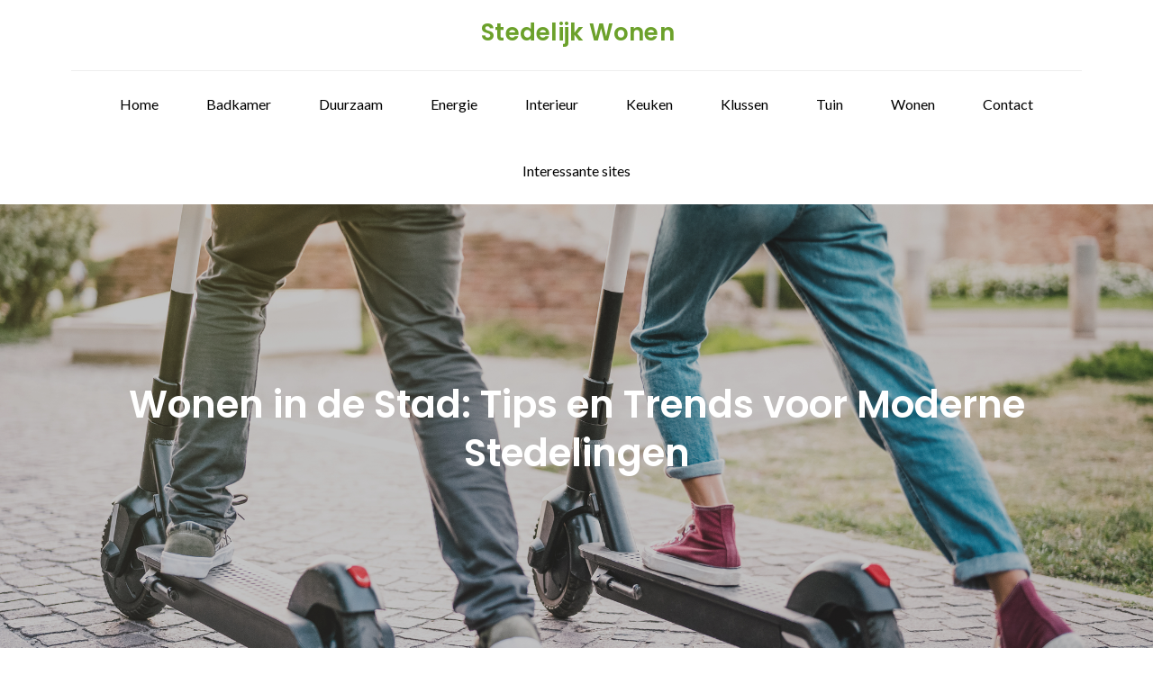

--- FILE ---
content_type: text/html; charset=UTF-8
request_url: https://www.stedelijkwonen.net/wonen-in-de-stad-tips-en-trends-voor-moderne-stedelingen/
body_size: 16265
content:
<!DOCTYPE html> <html lang="nl-NL"><head>
	<meta charset="UTF-8">
	<meta name="viewport" content="width=device-width, initial-scale=1">
	<link rel="profile" href="https://gmpg.org/xfn/11">
	
<style id="jetpack-boost-critical-css">@media all{.wp-block-group{box-sizing:border-box}.wp-block-latest-posts{box-sizing:border-box}.wp-block-latest-posts.wp-block-latest-posts__list{list-style:none}.wp-block-latest-posts.wp-block-latest-posts__list li{clear:both;overflow-wrap:break-word}:root :where(.wp-block-latest-posts.wp-block-latest-posts__list){padding-left:0}ul{box-sizing:border-box}.wp-block-search__button{margin-left:10px;word-break:normal}:where(.wp-block-search__button){border:1px solid #ccc;padding:6px 10px}.wp-block-search__inside-wrapper{display:flex;flex:auto;flex-wrap:nowrap;max-width:100%}.wp-block-search__label{width:100%}.wp-block-search__input{appearance:none;border:1px solid #949494;flex-grow:1;margin-left:0;margin-right:0;min-width:3rem;padding:8px;text-decoration:unset!important}:where(.wp-block-search__input){font-family:inherit;font-size:inherit;font-style:inherit;font-weight:inherit;letter-spacing:inherit;line-height:inherit;text-transform:inherit}.entry-content{counter-reset:footnotes}.screen-reader-text{border:0;clip-path:inset(50%);height:1px;margin:-1px;overflow:hidden;padding:0;position:absolute;width:1px;word-wrap:normal!important}button{background-color:#6ca12b}a{color:#6ca12b}button{border-color:#6ca12b}h1,h2,h3{font-family:Poppins,sans-serif}.main-navigation a,body{font-family:Lato,sans-serif}@media screen and (min-width:1024px){.site-branding{display:block;min-height:auto;float:none;text-align:center;padding:20px 0;border-bottom:1px solid #eee}.main-navigation{width:auto;float:none;text-align:center}.main-navigation ul.nav-menu>li>a{padding:25px}}html{font-family:sans-serif;-webkit-text-size-adjust:100%;-ms-text-size-adjust:100%}body{margin:0;font-family:Lora,serif;font-weight:400}#content{position:relative}article,aside,header,main,nav{display:block}a{background-color:#fff0}strong{font-weight:700}h1{font-size:52px}h2{font-size:42px}h3{font-size:32px}h1,h2,h3{clear:both;color:#282828;margin:16px 0;line-height:1.3;font-weight:400;font-family:Lora,serif}button,input{color:inherit;font:inherit;margin:0}button{overflow:visible}button{text-transform:none}button{-webkit-appearance:button}input{line-height:normal}input[type=search]::-webkit-search-cancel-button{-webkit-appearance:none}body,button,input{color:#666;font-size:16px;line-height:28px;word-wrap:break-word}p{margin:0 0 1em}html{box-sizing:border-box}*,:after,:before{box-sizing:inherit}body{background:#fff;overflow-x:hidden}ul{margin:0;padding-left:1.5em}ul{list-style:disc}button{color:#fff;display:inline-block;font-size:16px;font-weight:400;padding:9px 26px;position:relative;background-color:#cfac9f;border:2px solid #cfac9f;border-radius:0;text-decoration:none;z-index:1}input[type=search]{color:#333;border:1px solid #f6f6f6;background-color:#f6f6f6;padding:12px}a{color:#cfac9f;text-decoration:underline}#masthead{position:relative;z-index:3000;background-color:#fff}#masthead a{text-decoration:none}.site-branding{padding:5px 0;float:left}#site-identity,.site-logo{display:inline-block;vertical-align:middle}.site-title{font-size:26px;margin:0 0 5px;font-weight:600;line-height:1.3;letter-spacing:.01em}.main-navigation{display:block;position:relative;width:100%}.main-navigation ul{display:none;list-style:none;margin:0;padding-left:0}.main-navigation li{position:relative}.main-navigation ul.nav-menu>li>a{color:#555}.main-navigation a{display:block;font-weight:400;color:#212121;font-size:16px;line-height:1.5;font-family:Lora,serif}.main-navigation ul.nav-menu>li:before{background-color:#5750a0;color:#fff;width:46px;height:46px;line-height:46px;display:inline-block;text-align:center}.menu-toggle{font-size:16px;margin:10px 0;display:block;width:65px;height:65px;position:absolute;top:0;right:15px;background-color:#fff0;border:none;border-radius:0}.menu-toggle span{position:absolute;top:50%;left:0;display:block;width:35px;height:4px;background-color:#000;font-size:0;-webkit-touch-callout:none;right:0;margin:0 auto}.menu-toggle span:after,.menu-toggle span:before{content:"";position:absolute;left:0;width:100%;height:100%;background:#000}.menu-toggle span:before{-webkit-transform:translateY(-250%);-moz-transform:translateY(-250%);-ms-transform:translateY(-250%);-o-transform:translateY(-250%);transform:translateY(-250%)}.menu-toggle span:after{-webkit-transform:translateY(250%);-moz-transform:translateY(250%);-ms-transform:translateY(250%);-o-transform:translateY(250%);transform:translateY(250%)}.screen-reader-text{clip:rect(1px,1px,1px,1px);position:absolute!important;height:1px;width:1px;overflow:hidden;word-wrap:normal!important}.entry-content:after,.entry-content:before,.site-content:after,.site-content:before,.site-header:after,.site-header:before,.wrapper:after,.wrapper:before{content:"";display:table;table-layout:fixed}.entry-content:after,.site-content:after,.site-header:after,.wrapper:after,.wrapper:before{clear:both}.widget{margin:0 0 1.3em}.widget input{height:40px;padding:0 15px;border:none}.widget li:not(:last-child){margin-bottom:10px}#secondary h2{font-size:24px;font-weight:600;margin-bottom:20px;color:#000;letter-spacing:.01em}#secondary a{color:#333;font-weight:400}#secondary ul li a{text-decoration:none;border-bottom:1px solid #333}#secondary .widget:not(:last-child){margin-bottom:35px}#secondary .widget{background-color:#f6f6f6;padding:30px}.wp-block-latest-posts.wp-block-latest-posts__list{list-style:disc;padding-left:1.5em}.hentry{margin:0}.entry-content{margin:0}.entry-content{margin-top:0}.wrapper{width:90%;max-width:1430px;margin:0 auto;padding-left:15px;padding-right:15px}.section-gap{padding:50px 0}.overlay{background-color:#000;position:absolute;top:0;left:0;width:100%;height:100%;opacity:.2}#page-site-header{background-color:#333;background-size:cover;background-position:50%;position:relative;text-align:center;padding:250px 0}#page-site-header .overlay{opacity:.2}#page-site-header .page-title{color:#fff;font-size:42px;max-width:1200px;margin-left:auto;margin-right:auto;position:relative;display:inline-block;font-weight:600}#page-site-header .page-header{position:absolute;top:50%;left:0;right:0;text-align:center;margin:0 auto;-webkit-transform:translateY(-50%);-moz-transform:translateY(-50%);-ms-transform:translateY(-50%);-o-transform:translateY(-50%);transform:translateY(-50%)}#primary #main>article .entry-content{margin-bottom:25px}@media screen and (min-width:1024px){#masthead{min-height:100px}.site-branding{display:flex;align-items:center;min-height:100px}.main-navigation{width:auto;float:right;text-align:right}.main-navigation ul.nav-menu>li{text-align:center}.main-navigation ul.nav-menu>li>a{color:#000}.main-navigation ul.nav-menu>li>a{text-align:center;padding:38px 25px}.main-navigation ul.nav-menu{display:block!important;height:auto!important}.menu-toggle{height:80px;position:absolute;top:50%;right:35px;-webkit-transform:translateY(-50%);-moz-transform:translateY(-50%);-ms-transform:translateY(-50%);-o-transform:translateY(-50%);transform:translateY(-50%)}.menu-toggle{display:none}.main-navigation ul{display:block}.main-navigation li{display:inline-block}.right-sidebar #primary{width:70%;float:left;padding-right:30px}.right-sidebar #secondary{width:30%;float:right}}@media screen and (max-width:1023px){#masthead{min-height:86px}.site-branding{padding-right:50px;min-height:86px;display:flex;align-items:center}.site-title{font-size:26px}.main-navigation ul.nav-menu li{border-bottom:1px solid rgb(0 0 0/.1);display:block;width:100%}.main-navigation ul.nav-menu li:last-child{border-bottom:none}.main-navigation ul.nav-menu>li{width:100%;padding:0}.main-navigation ul.nav-menu>li:before{display:none}.main-navigation ul.nav-menu{margin-right:0;background-color:#fff;margin-top:25px;border-top:1px solid rgb(0 0 0/.1)}.main-navigation{position:static}.main-navigation a{color:#555;padding:15px}#masthead.site-header .main-navigation ul.nav-menu{margin-top:0;position:absolute;max-width:500px;top:100%;left:auto;right:0;width:100%;z-index:10}#page-site-header{padding:250px 0}}@media screen and (max-width:992px){#page-site-header{padding:200px 0}}@media screen and (max-width:767px){#masthead.site-header .main-navigation ul.nav-menu{max-width:100%}#page-site-header .page-title{font-size:32px}#secondary{margin-top:30px}}button{background-color:#6ca12b}a{color:#6ca12b}button{border-color:#6ca12b}h1,h2,h3{font-family:Poppins,sans-serif}.main-navigation a,body{font-family:Lato,sans-serif}@media screen and (min-width:1024px){.site-branding{display:block;min-height:auto;float:none;text-align:center;padding:20px 0;border-bottom:1px solid #eee}.main-navigation{width:auto;float:none;text-align:center}.main-navigation ul.nav-menu>li>a{padding:25px}}}</style><meta name='robots' content='index, follow, max-image-preview:large, max-snippet:-1, max-video-preview:-1' />

	<!-- This site is optimized with the Yoast SEO plugin v26.7 - https://yoast.com/wordpress/plugins/seo/ -->
	<title>Wonen in de Stad: Tips en Trends voor Moderne Stedelingen - Stedelijk Wonen</title>
	<link rel="canonical" href="https://www.stedelijkwonen.net/wonen-in-de-stad-tips-en-trends-voor-moderne-stedelingen/" />
	<meta property="og:locale" content="nl_NL" />
	<meta property="og:type" content="article" />
	<meta property="og:title" content="Wonen in de Stad: Tips en Trends voor Moderne Stedelingen - Stedelijk Wonen" />
	<meta property="og:description" content="Introductie: Het stadsleven is dynamisch, bruisend en gevuld met eindeloze mogelijkheden. Voor moderne stedelingen is wonen in de stad een bewuste keuze geworden. Of je [&hellip;]" />
	<meta property="og:url" content="https://www.stedelijkwonen.net/wonen-in-de-stad-tips-en-trends-voor-moderne-stedelingen/" />
	<meta property="og:site_name" content="Stedelijk Wonen" />
	<meta property="article:published_time" content="2023-05-12T10:41:18+00:00" />
	<meta property="article:modified_time" content="2023-05-12T10:43:05+00:00" />
	<meta property="og:image" content="https://www.stedelijkwonen.net/wp-content/uploads/2023/05/Moderne-Stedelingen-1024x641.jpg" />
	<meta property="og:image:width" content="1024" />
	<meta property="og:image:height" content="641" />
	<meta property="og:image:type" content="image/jpeg" />
	<meta name="author" content="Admin" />
	<meta name="twitter:card" content="summary_large_image" />
	<meta name="twitter:label1" content="Geschreven door" />
	<meta name="twitter:data1" content="Admin" />
	<meta name="twitter:label2" content="Geschatte leestijd" />
	<meta name="twitter:data2" content="3 minuten" />
	<script data-jetpack-boost="ignore" type="application/ld+json" class="yoast-schema-graph">{"@context":"https://schema.org","@graph":[{"@type":"Article","@id":"https://www.stedelijkwonen.net/wonen-in-de-stad-tips-en-trends-voor-moderne-stedelingen/#article","isPartOf":{"@id":"https://www.stedelijkwonen.net/wonen-in-de-stad-tips-en-trends-voor-moderne-stedelingen/"},"author":{"name":"Admin","@id":"https://www.stedelijkwonen.net/#/schema/person/73c1b55a39b1f972f78e10e8edc37217"},"headline":"Wonen in de Stad: Tips en Trends voor Moderne Stedelingen","datePublished":"2023-05-12T10:41:18+00:00","dateModified":"2023-05-12T10:43:05+00:00","mainEntityOfPage":{"@id":"https://www.stedelijkwonen.net/wonen-in-de-stad-tips-en-trends-voor-moderne-stedelingen/"},"wordCount":494,"image":{"@id":"https://www.stedelijkwonen.net/wonen-in-de-stad-tips-en-trends-voor-moderne-stedelingen/#primaryimage"},"thumbnailUrl":"https://i0.wp.com/www.stedelijkwonen.net/wp-content/uploads/2023/05/Moderne-Stedelingen.jpg?fit=2188%2C1370&ssl=1","articleSection":["Wonen"],"inLanguage":"nl-NL"},{"@type":"WebPage","@id":"https://www.stedelijkwonen.net/wonen-in-de-stad-tips-en-trends-voor-moderne-stedelingen/","url":"https://www.stedelijkwonen.net/wonen-in-de-stad-tips-en-trends-voor-moderne-stedelingen/","name":"Wonen in de Stad: Tips en Trends voor Moderne Stedelingen - Stedelijk Wonen","isPartOf":{"@id":"https://www.stedelijkwonen.net/#website"},"primaryImageOfPage":{"@id":"https://www.stedelijkwonen.net/wonen-in-de-stad-tips-en-trends-voor-moderne-stedelingen/#primaryimage"},"image":{"@id":"https://www.stedelijkwonen.net/wonen-in-de-stad-tips-en-trends-voor-moderne-stedelingen/#primaryimage"},"thumbnailUrl":"https://i0.wp.com/www.stedelijkwonen.net/wp-content/uploads/2023/05/Moderne-Stedelingen.jpg?fit=2188%2C1370&ssl=1","datePublished":"2023-05-12T10:41:18+00:00","dateModified":"2023-05-12T10:43:05+00:00","author":{"@id":"https://www.stedelijkwonen.net/#/schema/person/73c1b55a39b1f972f78e10e8edc37217"},"breadcrumb":{"@id":"https://www.stedelijkwonen.net/wonen-in-de-stad-tips-en-trends-voor-moderne-stedelingen/#breadcrumb"},"inLanguage":"nl-NL","potentialAction":[{"@type":"ReadAction","target":["https://www.stedelijkwonen.net/wonen-in-de-stad-tips-en-trends-voor-moderne-stedelingen/"]}]},{"@type":"ImageObject","inLanguage":"nl-NL","@id":"https://www.stedelijkwonen.net/wonen-in-de-stad-tips-en-trends-voor-moderne-stedelingen/#primaryimage","url":"https://i0.wp.com/www.stedelijkwonen.net/wp-content/uploads/2023/05/Moderne-Stedelingen.jpg?fit=2188%2C1370&ssl=1","contentUrl":"https://i0.wp.com/www.stedelijkwonen.net/wp-content/uploads/2023/05/Moderne-Stedelingen.jpg?fit=2188%2C1370&ssl=1","width":2188,"height":1370,"caption":"Moderne-Stedelingen"},{"@type":"BreadcrumbList","@id":"https://www.stedelijkwonen.net/wonen-in-de-stad-tips-en-trends-voor-moderne-stedelingen/#breadcrumb","itemListElement":[{"@type":"ListItem","position":1,"name":"Home","item":"https://www.stedelijkwonen.net/"},{"@type":"ListItem","position":2,"name":"Wonen in de Stad: Tips en Trends voor Moderne Stedelingen"}]},{"@type":"WebSite","@id":"https://www.stedelijkwonen.net/#website","url":"https://www.stedelijkwonen.net/","name":"Stedelijk Wonen","description":"","potentialAction":[{"@type":"SearchAction","target":{"@type":"EntryPoint","urlTemplate":"https://www.stedelijkwonen.net/?s={search_term_string}"},"query-input":{"@type":"PropertyValueSpecification","valueRequired":true,"valueName":"search_term_string"}}],"inLanguage":"nl-NL"},{"@type":"Person","@id":"https://www.stedelijkwonen.net/#/schema/person/73c1b55a39b1f972f78e10e8edc37217","name":"Admin","image":{"@type":"ImageObject","inLanguage":"nl-NL","@id":"https://www.stedelijkwonen.net/#/schema/person/image/","url":"https://secure.gravatar.com/avatar/8ff7aec2cb1b989d70f3ce5a349a2b92fbb211e7701e7bbaf1c24c13a8c80e4c?s=96&d=mm&r=g","contentUrl":"https://secure.gravatar.com/avatar/8ff7aec2cb1b989d70f3ce5a349a2b92fbb211e7701e7bbaf1c24c13a8c80e4c?s=96&d=mm&r=g","caption":"Admin"},"sameAs":["https://www.stedelijkwonen.net"],"url":"https://www.stedelijkwonen.net/author/admin/"}]}</script>
	<!-- / Yoast SEO plugin. -->


<link rel='dns-prefetch' href='//stats.wp.com' />
<link rel='dns-prefetch' href='//fonts.googleapis.com' />
<link rel='preconnect' href='//i0.wp.com' />
<link rel='preconnect' href='//c0.wp.com' />
<link rel="alternate" type="application/rss+xml" title="Stedelijk Wonen &raquo; feed" href="https://www.stedelijkwonen.net/feed/" />
<link rel="alternate" type="application/rss+xml" title="Stedelijk Wonen &raquo; reacties feed" href="https://www.stedelijkwonen.net/comments/feed/" />
<link rel="alternate" title="oEmbed (JSON)" type="application/json+oembed" href="https://www.stedelijkwonen.net/wp-json/oembed/1.0/embed?url=https%3A%2F%2Fwww.stedelijkwonen.net%2Fwonen-in-de-stad-tips-en-trends-voor-moderne-stedelingen%2F" />
<link rel="alternate" title="oEmbed (XML)" type="text/xml+oembed" href="https://www.stedelijkwonen.net/wp-json/oembed/1.0/embed?url=https%3A%2F%2Fwww.stedelijkwonen.net%2Fwonen-in-de-stad-tips-en-trends-voor-moderne-stedelingen%2F&#038;format=xml" />
<noscript><link rel='stylesheet' id='all-css-2919fd41f447cc13ac6759025bfd96a7' href='https://www.stedelijkwonen.net/wp-content/boost-cache/static/cf6d0fd2af.min.css' type='text/css' media='all' /></noscript><link data-media="all" onload="this.media=this.dataset.media; delete this.dataset.media; this.removeAttribute( &apos;onload&apos; );" rel='stylesheet' id='all-css-2919fd41f447cc13ac6759025bfd96a7' href='https://www.stedelijkwonen.net/wp-content/boost-cache/static/cf6d0fd2af.min.css' type='text/css' media="not all" />
<style id='wp-img-auto-sizes-contain-inline-css'>
img:is([sizes=auto i],[sizes^="auto," i]){contain-intrinsic-size:3000px 1500px}
/*# sourceURL=wp-img-auto-sizes-contain-inline-css */
</style>
<style id='wp-emoji-styles-inline-css'>

	img.wp-smiley, img.emoji {
		display: inline !important;
		border: none !important;
		box-shadow: none !important;
		height: 1em !important;
		width: 1em !important;
		margin: 0 0.07em !important;
		vertical-align: -0.1em !important;
		background: none !important;
		padding: 0 !important;
	}
/*# sourceURL=wp-emoji-styles-inline-css */
</style>
<style id='wp-block-library-inline-css'>
:root{--wp-block-synced-color:#7a00df;--wp-block-synced-color--rgb:122,0,223;--wp-bound-block-color:var(--wp-block-synced-color);--wp-editor-canvas-background:#ddd;--wp-admin-theme-color:#007cba;--wp-admin-theme-color--rgb:0,124,186;--wp-admin-theme-color-darker-10:#006ba1;--wp-admin-theme-color-darker-10--rgb:0,107,160.5;--wp-admin-theme-color-darker-20:#005a87;--wp-admin-theme-color-darker-20--rgb:0,90,135;--wp-admin-border-width-focus:2px}@media (min-resolution:192dpi){:root{--wp-admin-border-width-focus:1.5px}}.wp-element-button{cursor:pointer}:root .has-very-light-gray-background-color{background-color:#eee}:root .has-very-dark-gray-background-color{background-color:#313131}:root .has-very-light-gray-color{color:#eee}:root .has-very-dark-gray-color{color:#313131}:root .has-vivid-green-cyan-to-vivid-cyan-blue-gradient-background{background:linear-gradient(135deg,#00d084,#0693e3)}:root .has-purple-crush-gradient-background{background:linear-gradient(135deg,#34e2e4,#4721fb 50%,#ab1dfe)}:root .has-hazy-dawn-gradient-background{background:linear-gradient(135deg,#faaca8,#dad0ec)}:root .has-subdued-olive-gradient-background{background:linear-gradient(135deg,#fafae1,#67a671)}:root .has-atomic-cream-gradient-background{background:linear-gradient(135deg,#fdd79a,#004a59)}:root .has-nightshade-gradient-background{background:linear-gradient(135deg,#330968,#31cdcf)}:root .has-midnight-gradient-background{background:linear-gradient(135deg,#020381,#2874fc)}:root{--wp--preset--font-size--normal:16px;--wp--preset--font-size--huge:42px}.has-regular-font-size{font-size:1em}.has-larger-font-size{font-size:2.625em}.has-normal-font-size{font-size:var(--wp--preset--font-size--normal)}.has-huge-font-size{font-size:var(--wp--preset--font-size--huge)}.has-text-align-center{text-align:center}.has-text-align-left{text-align:left}.has-text-align-right{text-align:right}.has-fit-text{white-space:nowrap!important}#end-resizable-editor-section{display:none}.aligncenter{clear:both}.items-justified-left{justify-content:flex-start}.items-justified-center{justify-content:center}.items-justified-right{justify-content:flex-end}.items-justified-space-between{justify-content:space-between}.screen-reader-text{border:0;clip-path:inset(50%);height:1px;margin:-1px;overflow:hidden;padding:0;position:absolute;width:1px;word-wrap:normal!important}.screen-reader-text:focus{background-color:#ddd;clip-path:none;color:#444;display:block;font-size:1em;height:auto;left:5px;line-height:normal;padding:15px 23px 14px;text-decoration:none;top:5px;width:auto;z-index:100000}html :where(.has-border-color){border-style:solid}html :where([style*=border-top-color]){border-top-style:solid}html :where([style*=border-right-color]){border-right-style:solid}html :where([style*=border-bottom-color]){border-bottom-style:solid}html :where([style*=border-left-color]){border-left-style:solid}html :where([style*=border-width]){border-style:solid}html :where([style*=border-top-width]){border-top-style:solid}html :where([style*=border-right-width]){border-right-style:solid}html :where([style*=border-bottom-width]){border-bottom-style:solid}html :where([style*=border-left-width]){border-left-style:solid}html :where(img[class*=wp-image-]){height:auto;max-width:100%}:where(figure){margin:0 0 1em}html :where(.is-position-sticky){--wp-admin--admin-bar--position-offset:var(--wp-admin--admin-bar--height,0px)}@media screen and (max-width:600px){html :where(.is-position-sticky){--wp-admin--admin-bar--position-offset:0px}}

/*# sourceURL=wp-block-library-inline-css */
</style><style id='wp-block-categories-inline-css'>
.wp-block-categories{box-sizing:border-box}.wp-block-categories.alignleft{margin-right:2em}.wp-block-categories.alignright{margin-left:2em}.wp-block-categories.wp-block-categories-dropdown.aligncenter{text-align:center}.wp-block-categories .wp-block-categories__label{display:block;width:100%}
/*# sourceURL=https://www.stedelijkwonen.net/wp-includes/blocks/categories/style.min.css */
</style>
<style id='wp-block-image-inline-css'>
.wp-block-image>a,.wp-block-image>figure>a{display:inline-block}.wp-block-image img{box-sizing:border-box;height:auto;max-width:100%;vertical-align:bottom}@media not (prefers-reduced-motion){.wp-block-image img.hide{visibility:hidden}.wp-block-image img.show{animation:show-content-image .4s}}.wp-block-image[style*=border-radius] img,.wp-block-image[style*=border-radius]>a{border-radius:inherit}.wp-block-image.has-custom-border img{box-sizing:border-box}.wp-block-image.aligncenter{text-align:center}.wp-block-image.alignfull>a,.wp-block-image.alignwide>a{width:100%}.wp-block-image.alignfull img,.wp-block-image.alignwide img{height:auto;width:100%}.wp-block-image .aligncenter,.wp-block-image .alignleft,.wp-block-image .alignright,.wp-block-image.aligncenter,.wp-block-image.alignleft,.wp-block-image.alignright{display:table}.wp-block-image .aligncenter>figcaption,.wp-block-image .alignleft>figcaption,.wp-block-image .alignright>figcaption,.wp-block-image.aligncenter>figcaption,.wp-block-image.alignleft>figcaption,.wp-block-image.alignright>figcaption{caption-side:bottom;display:table-caption}.wp-block-image .alignleft{float:left;margin:.5em 1em .5em 0}.wp-block-image .alignright{float:right;margin:.5em 0 .5em 1em}.wp-block-image .aligncenter{margin-left:auto;margin-right:auto}.wp-block-image :where(figcaption){margin-bottom:1em;margin-top:.5em}.wp-block-image.is-style-circle-mask img{border-radius:9999px}@supports ((-webkit-mask-image:none) or (mask-image:none)) or (-webkit-mask-image:none){.wp-block-image.is-style-circle-mask img{border-radius:0;-webkit-mask-image:url('data:image/svg+xml;utf8,<svg viewBox="0 0 100 100" xmlns="http://www.w3.org/2000/svg"><circle cx="50" cy="50" r="50"/></svg>');mask-image:url('data:image/svg+xml;utf8,<svg viewBox="0 0 100 100" xmlns="http://www.w3.org/2000/svg"><circle cx="50" cy="50" r="50"/></svg>');mask-mode:alpha;-webkit-mask-position:center;mask-position:center;-webkit-mask-repeat:no-repeat;mask-repeat:no-repeat;-webkit-mask-size:contain;mask-size:contain}}:root :where(.wp-block-image.is-style-rounded img,.wp-block-image .is-style-rounded img){border-radius:9999px}.wp-block-image figure{margin:0}.wp-lightbox-container{display:flex;flex-direction:column;position:relative}.wp-lightbox-container img{cursor:zoom-in}.wp-lightbox-container img:hover+button{opacity:1}.wp-lightbox-container button{align-items:center;backdrop-filter:blur(16px) saturate(180%);background-color:#5a5a5a40;border:none;border-radius:4px;cursor:zoom-in;display:flex;height:20px;justify-content:center;opacity:0;padding:0;position:absolute;right:16px;text-align:center;top:16px;width:20px;z-index:100}@media not (prefers-reduced-motion){.wp-lightbox-container button{transition:opacity .2s ease}}.wp-lightbox-container button:focus-visible{outline:3px auto #5a5a5a40;outline:3px auto -webkit-focus-ring-color;outline-offset:3px}.wp-lightbox-container button:hover{cursor:pointer;opacity:1}.wp-lightbox-container button:focus{opacity:1}.wp-lightbox-container button:focus,.wp-lightbox-container button:hover,.wp-lightbox-container button:not(:hover):not(:active):not(.has-background){background-color:#5a5a5a40;border:none}.wp-lightbox-overlay{box-sizing:border-box;cursor:zoom-out;height:100vh;left:0;overflow:hidden;position:fixed;top:0;visibility:hidden;width:100%;z-index:100000}.wp-lightbox-overlay .close-button{align-items:center;cursor:pointer;display:flex;justify-content:center;min-height:40px;min-width:40px;padding:0;position:absolute;right:calc(env(safe-area-inset-right) + 16px);top:calc(env(safe-area-inset-top) + 16px);z-index:5000000}.wp-lightbox-overlay .close-button:focus,.wp-lightbox-overlay .close-button:hover,.wp-lightbox-overlay .close-button:not(:hover):not(:active):not(.has-background){background:none;border:none}.wp-lightbox-overlay .lightbox-image-container{height:var(--wp--lightbox-container-height);left:50%;overflow:hidden;position:absolute;top:50%;transform:translate(-50%,-50%);transform-origin:top left;width:var(--wp--lightbox-container-width);z-index:9999999999}.wp-lightbox-overlay .wp-block-image{align-items:center;box-sizing:border-box;display:flex;height:100%;justify-content:center;margin:0;position:relative;transform-origin:0 0;width:100%;z-index:3000000}.wp-lightbox-overlay .wp-block-image img{height:var(--wp--lightbox-image-height);min-height:var(--wp--lightbox-image-height);min-width:var(--wp--lightbox-image-width);width:var(--wp--lightbox-image-width)}.wp-lightbox-overlay .wp-block-image figcaption{display:none}.wp-lightbox-overlay button{background:none;border:none}.wp-lightbox-overlay .scrim{background-color:#fff;height:100%;opacity:.9;position:absolute;width:100%;z-index:2000000}.wp-lightbox-overlay.active{visibility:visible}@media not (prefers-reduced-motion){.wp-lightbox-overlay.active{animation:turn-on-visibility .25s both}.wp-lightbox-overlay.active img{animation:turn-on-visibility .35s both}.wp-lightbox-overlay.show-closing-animation:not(.active){animation:turn-off-visibility .35s both}.wp-lightbox-overlay.show-closing-animation:not(.active) img{animation:turn-off-visibility .25s both}.wp-lightbox-overlay.zoom.active{animation:none;opacity:1;visibility:visible}.wp-lightbox-overlay.zoom.active .lightbox-image-container{animation:lightbox-zoom-in .4s}.wp-lightbox-overlay.zoom.active .lightbox-image-container img{animation:none}.wp-lightbox-overlay.zoom.active .scrim{animation:turn-on-visibility .4s forwards}.wp-lightbox-overlay.zoom.show-closing-animation:not(.active){animation:none}.wp-lightbox-overlay.zoom.show-closing-animation:not(.active) .lightbox-image-container{animation:lightbox-zoom-out .4s}.wp-lightbox-overlay.zoom.show-closing-animation:not(.active) .lightbox-image-container img{animation:none}.wp-lightbox-overlay.zoom.show-closing-animation:not(.active) .scrim{animation:turn-off-visibility .4s forwards}}@keyframes show-content-image{0%{visibility:hidden}99%{visibility:hidden}to{visibility:visible}}@keyframes turn-on-visibility{0%{opacity:0}to{opacity:1}}@keyframes turn-off-visibility{0%{opacity:1;visibility:visible}99%{opacity:0;visibility:visible}to{opacity:0;visibility:hidden}}@keyframes lightbox-zoom-in{0%{transform:translate(calc((-100vw + var(--wp--lightbox-scrollbar-width))/2 + var(--wp--lightbox-initial-left-position)),calc(-50vh + var(--wp--lightbox-initial-top-position))) scale(var(--wp--lightbox-scale))}to{transform:translate(-50%,-50%) scale(1)}}@keyframes lightbox-zoom-out{0%{transform:translate(-50%,-50%) scale(1);visibility:visible}99%{visibility:visible}to{transform:translate(calc((-100vw + var(--wp--lightbox-scrollbar-width))/2 + var(--wp--lightbox-initial-left-position)),calc(-50vh + var(--wp--lightbox-initial-top-position))) scale(var(--wp--lightbox-scale));visibility:hidden}}
/*# sourceURL=https://www.stedelijkwonen.net/wp-includes/blocks/image/style.min.css */
</style>
<style id='wp-block-image-theme-inline-css'>
:root :where(.wp-block-image figcaption){color:#555;font-size:13px;text-align:center}.is-dark-theme :root :where(.wp-block-image figcaption){color:#ffffffa6}.wp-block-image{margin:0 0 1em}
/*# sourceURL=https://www.stedelijkwonen.net/wp-includes/blocks/image/theme.min.css */
</style>
<style id='wp-block-latest-posts-inline-css'>
.wp-block-latest-posts{box-sizing:border-box}.wp-block-latest-posts.alignleft{margin-right:2em}.wp-block-latest-posts.alignright{margin-left:2em}.wp-block-latest-posts.wp-block-latest-posts__list{list-style:none}.wp-block-latest-posts.wp-block-latest-posts__list li{clear:both;overflow-wrap:break-word}.wp-block-latest-posts.is-grid{display:flex;flex-wrap:wrap}.wp-block-latest-posts.is-grid li{margin:0 1.25em 1.25em 0;width:100%}@media (min-width:600px){.wp-block-latest-posts.columns-2 li{width:calc(50% - .625em)}.wp-block-latest-posts.columns-2 li:nth-child(2n){margin-right:0}.wp-block-latest-posts.columns-3 li{width:calc(33.33333% - .83333em)}.wp-block-latest-posts.columns-3 li:nth-child(3n){margin-right:0}.wp-block-latest-posts.columns-4 li{width:calc(25% - .9375em)}.wp-block-latest-posts.columns-4 li:nth-child(4n){margin-right:0}.wp-block-latest-posts.columns-5 li{width:calc(20% - 1em)}.wp-block-latest-posts.columns-5 li:nth-child(5n){margin-right:0}.wp-block-latest-posts.columns-6 li{width:calc(16.66667% - 1.04167em)}.wp-block-latest-posts.columns-6 li:nth-child(6n){margin-right:0}}:root :where(.wp-block-latest-posts.is-grid){padding:0}:root :where(.wp-block-latest-posts.wp-block-latest-posts__list){padding-left:0}.wp-block-latest-posts__post-author,.wp-block-latest-posts__post-date{display:block;font-size:.8125em}.wp-block-latest-posts__post-excerpt,.wp-block-latest-posts__post-full-content{margin-bottom:1em;margin-top:.5em}.wp-block-latest-posts__featured-image a{display:inline-block}.wp-block-latest-posts__featured-image img{height:auto;max-width:100%;width:auto}.wp-block-latest-posts__featured-image.alignleft{float:left;margin-right:1em}.wp-block-latest-posts__featured-image.alignright{float:right;margin-left:1em}.wp-block-latest-posts__featured-image.aligncenter{margin-bottom:1em;text-align:center}
/*# sourceURL=https://www.stedelijkwonen.net/wp-includes/blocks/latest-posts/style.min.css */
</style>
<style id='wp-block-search-inline-css'>
.wp-block-search__button{margin-left:10px;word-break:normal}.wp-block-search__button.has-icon{line-height:0}.wp-block-search__button svg{height:1.25em;min-height:24px;min-width:24px;width:1.25em;fill:currentColor;vertical-align:text-bottom}:where(.wp-block-search__button){border:1px solid #ccc;padding:6px 10px}.wp-block-search__inside-wrapper{display:flex;flex:auto;flex-wrap:nowrap;max-width:100%}.wp-block-search__label{width:100%}.wp-block-search.wp-block-search__button-only .wp-block-search__button{box-sizing:border-box;display:flex;flex-shrink:0;justify-content:center;margin-left:0;max-width:100%}.wp-block-search.wp-block-search__button-only .wp-block-search__inside-wrapper{min-width:0!important;transition-property:width}.wp-block-search.wp-block-search__button-only .wp-block-search__input{flex-basis:100%;transition-duration:.3s}.wp-block-search.wp-block-search__button-only.wp-block-search__searchfield-hidden,.wp-block-search.wp-block-search__button-only.wp-block-search__searchfield-hidden .wp-block-search__inside-wrapper{overflow:hidden}.wp-block-search.wp-block-search__button-only.wp-block-search__searchfield-hidden .wp-block-search__input{border-left-width:0!important;border-right-width:0!important;flex-basis:0;flex-grow:0;margin:0;min-width:0!important;padding-left:0!important;padding-right:0!important;width:0!important}:where(.wp-block-search__input){appearance:none;border:1px solid #949494;flex-grow:1;font-family:inherit;font-size:inherit;font-style:inherit;font-weight:inherit;letter-spacing:inherit;line-height:inherit;margin-left:0;margin-right:0;min-width:3rem;padding:8px;text-decoration:unset!important;text-transform:inherit}:where(.wp-block-search__button-inside .wp-block-search__inside-wrapper){background-color:#fff;border:1px solid #949494;box-sizing:border-box;padding:4px}:where(.wp-block-search__button-inside .wp-block-search__inside-wrapper) .wp-block-search__input{border:none;border-radius:0;padding:0 4px}:where(.wp-block-search__button-inside .wp-block-search__inside-wrapper) .wp-block-search__input:focus{outline:none}:where(.wp-block-search__button-inside .wp-block-search__inside-wrapper) :where(.wp-block-search__button){padding:4px 8px}.wp-block-search.aligncenter .wp-block-search__inside-wrapper{margin:auto}.wp-block[data-align=right] .wp-block-search.wp-block-search__button-only .wp-block-search__inside-wrapper{float:right}
/*# sourceURL=https://www.stedelijkwonen.net/wp-includes/blocks/search/style.min.css */
</style>
<style id='wp-block-search-theme-inline-css'>
.wp-block-search .wp-block-search__label{font-weight:700}.wp-block-search__button{border:1px solid #ccc;padding:.375em .625em}
/*# sourceURL=https://www.stedelijkwonen.net/wp-includes/blocks/search/theme.min.css */
</style>
<style id='wp-block-group-inline-css'>
.wp-block-group{box-sizing:border-box}:where(.wp-block-group.wp-block-group-is-layout-constrained){position:relative}
/*# sourceURL=https://www.stedelijkwonen.net/wp-includes/blocks/group/style.min.css */
</style>
<style id='wp-block-group-theme-inline-css'>
:where(.wp-block-group.has-background){padding:1.25em 2.375em}
/*# sourceURL=https://www.stedelijkwonen.net/wp-includes/blocks/group/theme.min.css */
</style>
<style id='global-styles-inline-css'>
:root{--wp--preset--aspect-ratio--square: 1;--wp--preset--aspect-ratio--4-3: 4/3;--wp--preset--aspect-ratio--3-4: 3/4;--wp--preset--aspect-ratio--3-2: 3/2;--wp--preset--aspect-ratio--2-3: 2/3;--wp--preset--aspect-ratio--16-9: 16/9;--wp--preset--aspect-ratio--9-16: 9/16;--wp--preset--color--black: #000000;--wp--preset--color--cyan-bluish-gray: #abb8c3;--wp--preset--color--white: #ffffff;--wp--preset--color--pale-pink: #f78da7;--wp--preset--color--vivid-red: #cf2e2e;--wp--preset--color--luminous-vivid-orange: #ff6900;--wp--preset--color--luminous-vivid-amber: #fcb900;--wp--preset--color--light-green-cyan: #7bdcb5;--wp--preset--color--vivid-green-cyan: #00d084;--wp--preset--color--pale-cyan-blue: #8ed1fc;--wp--preset--color--vivid-cyan-blue: #0693e3;--wp--preset--color--vivid-purple: #9b51e0;--wp--preset--color--tan: #E6DBAD;--wp--preset--color--yellow: #FDE64B;--wp--preset--color--orange: #ED7014;--wp--preset--color--red: #D0312D;--wp--preset--color--pink: #b565a7;--wp--preset--color--purple: #A32CC4;--wp--preset--color--blue: #3A43BA;--wp--preset--color--green: #3BB143;--wp--preset--color--brown: #231709;--wp--preset--color--grey: #6C626D;--wp--preset--gradient--vivid-cyan-blue-to-vivid-purple: linear-gradient(135deg,rgb(6,147,227) 0%,rgb(155,81,224) 100%);--wp--preset--gradient--light-green-cyan-to-vivid-green-cyan: linear-gradient(135deg,rgb(122,220,180) 0%,rgb(0,208,130) 100%);--wp--preset--gradient--luminous-vivid-amber-to-luminous-vivid-orange: linear-gradient(135deg,rgb(252,185,0) 0%,rgb(255,105,0) 100%);--wp--preset--gradient--luminous-vivid-orange-to-vivid-red: linear-gradient(135deg,rgb(255,105,0) 0%,rgb(207,46,46) 100%);--wp--preset--gradient--very-light-gray-to-cyan-bluish-gray: linear-gradient(135deg,rgb(238,238,238) 0%,rgb(169,184,195) 100%);--wp--preset--gradient--cool-to-warm-spectrum: linear-gradient(135deg,rgb(74,234,220) 0%,rgb(151,120,209) 20%,rgb(207,42,186) 40%,rgb(238,44,130) 60%,rgb(251,105,98) 80%,rgb(254,248,76) 100%);--wp--preset--gradient--blush-light-purple: linear-gradient(135deg,rgb(255,206,236) 0%,rgb(152,150,240) 100%);--wp--preset--gradient--blush-bordeaux: linear-gradient(135deg,rgb(254,205,165) 0%,rgb(254,45,45) 50%,rgb(107,0,62) 100%);--wp--preset--gradient--luminous-dusk: linear-gradient(135deg,rgb(255,203,112) 0%,rgb(199,81,192) 50%,rgb(65,88,208) 100%);--wp--preset--gradient--pale-ocean: linear-gradient(135deg,rgb(255,245,203) 0%,rgb(182,227,212) 50%,rgb(51,167,181) 100%);--wp--preset--gradient--electric-grass: linear-gradient(135deg,rgb(202,248,128) 0%,rgb(113,206,126) 100%);--wp--preset--gradient--midnight: linear-gradient(135deg,rgb(2,3,129) 0%,rgb(40,116,252) 100%);--wp--preset--font-size--small: 12px;--wp--preset--font-size--medium: 20px;--wp--preset--font-size--large: 36px;--wp--preset--font-size--x-large: 42px;--wp--preset--font-size--regular: 16px;--wp--preset--font-size--larger: 36px;--wp--preset--font-size--huge: 48px;--wp--preset--spacing--20: 0.44rem;--wp--preset--spacing--30: 0.67rem;--wp--preset--spacing--40: 1rem;--wp--preset--spacing--50: 1.5rem;--wp--preset--spacing--60: 2.25rem;--wp--preset--spacing--70: 3.38rem;--wp--preset--spacing--80: 5.06rem;--wp--preset--shadow--natural: 6px 6px 9px rgba(0, 0, 0, 0.2);--wp--preset--shadow--deep: 12px 12px 50px rgba(0, 0, 0, 0.4);--wp--preset--shadow--sharp: 6px 6px 0px rgba(0, 0, 0, 0.2);--wp--preset--shadow--outlined: 6px 6px 0px -3px rgb(255, 255, 255), 6px 6px rgb(0, 0, 0);--wp--preset--shadow--crisp: 6px 6px 0px rgb(0, 0, 0);}:where(.is-layout-flex){gap: 0.5em;}:where(.is-layout-grid){gap: 0.5em;}body .is-layout-flex{display: flex;}.is-layout-flex{flex-wrap: wrap;align-items: center;}.is-layout-flex > :is(*, div){margin: 0;}body .is-layout-grid{display: grid;}.is-layout-grid > :is(*, div){margin: 0;}:where(.wp-block-columns.is-layout-flex){gap: 2em;}:where(.wp-block-columns.is-layout-grid){gap: 2em;}:where(.wp-block-post-template.is-layout-flex){gap: 1.25em;}:where(.wp-block-post-template.is-layout-grid){gap: 1.25em;}.has-black-color{color: var(--wp--preset--color--black) !important;}.has-cyan-bluish-gray-color{color: var(--wp--preset--color--cyan-bluish-gray) !important;}.has-white-color{color: var(--wp--preset--color--white) !important;}.has-pale-pink-color{color: var(--wp--preset--color--pale-pink) !important;}.has-vivid-red-color{color: var(--wp--preset--color--vivid-red) !important;}.has-luminous-vivid-orange-color{color: var(--wp--preset--color--luminous-vivid-orange) !important;}.has-luminous-vivid-amber-color{color: var(--wp--preset--color--luminous-vivid-amber) !important;}.has-light-green-cyan-color{color: var(--wp--preset--color--light-green-cyan) !important;}.has-vivid-green-cyan-color{color: var(--wp--preset--color--vivid-green-cyan) !important;}.has-pale-cyan-blue-color{color: var(--wp--preset--color--pale-cyan-blue) !important;}.has-vivid-cyan-blue-color{color: var(--wp--preset--color--vivid-cyan-blue) !important;}.has-vivid-purple-color{color: var(--wp--preset--color--vivid-purple) !important;}.has-black-background-color{background-color: var(--wp--preset--color--black) !important;}.has-cyan-bluish-gray-background-color{background-color: var(--wp--preset--color--cyan-bluish-gray) !important;}.has-white-background-color{background-color: var(--wp--preset--color--white) !important;}.has-pale-pink-background-color{background-color: var(--wp--preset--color--pale-pink) !important;}.has-vivid-red-background-color{background-color: var(--wp--preset--color--vivid-red) !important;}.has-luminous-vivid-orange-background-color{background-color: var(--wp--preset--color--luminous-vivid-orange) !important;}.has-luminous-vivid-amber-background-color{background-color: var(--wp--preset--color--luminous-vivid-amber) !important;}.has-light-green-cyan-background-color{background-color: var(--wp--preset--color--light-green-cyan) !important;}.has-vivid-green-cyan-background-color{background-color: var(--wp--preset--color--vivid-green-cyan) !important;}.has-pale-cyan-blue-background-color{background-color: var(--wp--preset--color--pale-cyan-blue) !important;}.has-vivid-cyan-blue-background-color{background-color: var(--wp--preset--color--vivid-cyan-blue) !important;}.has-vivid-purple-background-color{background-color: var(--wp--preset--color--vivid-purple) !important;}.has-black-border-color{border-color: var(--wp--preset--color--black) !important;}.has-cyan-bluish-gray-border-color{border-color: var(--wp--preset--color--cyan-bluish-gray) !important;}.has-white-border-color{border-color: var(--wp--preset--color--white) !important;}.has-pale-pink-border-color{border-color: var(--wp--preset--color--pale-pink) !important;}.has-vivid-red-border-color{border-color: var(--wp--preset--color--vivid-red) !important;}.has-luminous-vivid-orange-border-color{border-color: var(--wp--preset--color--luminous-vivid-orange) !important;}.has-luminous-vivid-amber-border-color{border-color: var(--wp--preset--color--luminous-vivid-amber) !important;}.has-light-green-cyan-border-color{border-color: var(--wp--preset--color--light-green-cyan) !important;}.has-vivid-green-cyan-border-color{border-color: var(--wp--preset--color--vivid-green-cyan) !important;}.has-pale-cyan-blue-border-color{border-color: var(--wp--preset--color--pale-cyan-blue) !important;}.has-vivid-cyan-blue-border-color{border-color: var(--wp--preset--color--vivid-cyan-blue) !important;}.has-vivid-purple-border-color{border-color: var(--wp--preset--color--vivid-purple) !important;}.has-vivid-cyan-blue-to-vivid-purple-gradient-background{background: var(--wp--preset--gradient--vivid-cyan-blue-to-vivid-purple) !important;}.has-light-green-cyan-to-vivid-green-cyan-gradient-background{background: var(--wp--preset--gradient--light-green-cyan-to-vivid-green-cyan) !important;}.has-luminous-vivid-amber-to-luminous-vivid-orange-gradient-background{background: var(--wp--preset--gradient--luminous-vivid-amber-to-luminous-vivid-orange) !important;}.has-luminous-vivid-orange-to-vivid-red-gradient-background{background: var(--wp--preset--gradient--luminous-vivid-orange-to-vivid-red) !important;}.has-very-light-gray-to-cyan-bluish-gray-gradient-background{background: var(--wp--preset--gradient--very-light-gray-to-cyan-bluish-gray) !important;}.has-cool-to-warm-spectrum-gradient-background{background: var(--wp--preset--gradient--cool-to-warm-spectrum) !important;}.has-blush-light-purple-gradient-background{background: var(--wp--preset--gradient--blush-light-purple) !important;}.has-blush-bordeaux-gradient-background{background: var(--wp--preset--gradient--blush-bordeaux) !important;}.has-luminous-dusk-gradient-background{background: var(--wp--preset--gradient--luminous-dusk) !important;}.has-pale-ocean-gradient-background{background: var(--wp--preset--gradient--pale-ocean) !important;}.has-electric-grass-gradient-background{background: var(--wp--preset--gradient--electric-grass) !important;}.has-midnight-gradient-background{background: var(--wp--preset--gradient--midnight) !important;}.has-small-font-size{font-size: var(--wp--preset--font-size--small) !important;}.has-medium-font-size{font-size: var(--wp--preset--font-size--medium) !important;}.has-large-font-size{font-size: var(--wp--preset--font-size--large) !important;}.has-x-large-font-size{font-size: var(--wp--preset--font-size--x-large) !important;}
/*# sourceURL=global-styles-inline-css */
</style>

<style id='classic-theme-styles-inline-css'>
/*! This file is auto-generated */
.wp-block-button__link{color:#fff;background-color:#32373c;border-radius:9999px;box-shadow:none;text-decoration:none;padding:calc(.667em + 2px) calc(1.333em + 2px);font-size:1.125em}.wp-block-file__button{background:#32373c;color:#fff;text-decoration:none}
/*# sourceURL=/wp-includes/css/classic-themes.min.css */
</style>
<noscript><link rel='stylesheet' id='blog-mall-google-fonts-css' href='https://fonts.googleapis.com/css?family=Lora%3A400%2C600%2C700&#038;subset=latin%2Clatin-ext' media='all' />
</noscript><link data-media="all" onload="this.media=this.dataset.media; delete this.dataset.media; this.removeAttribute( &apos;onload&apos; );" rel='stylesheet' id='blog-mall-google-fonts-css' href='https://fonts.googleapis.com/css?family=Lora%3A400%2C600%2C700&#038;subset=latin%2Clatin-ext' media="not all" />
<noscript><link rel='stylesheet' id='blog-art-fonts-css' href='https://fonts.googleapis.com/css?family=Poppins%3A400%2C500%2C600%2C700%7CLato%3A400&#038;subset=latin%2Clatin-ext' media='all' />
</noscript><link data-media="all" onload="this.media=this.dataset.media; delete this.dataset.media; this.removeAttribute( &apos;onload&apos; );" rel='stylesheet' id='blog-art-fonts-css' href='https://fonts.googleapis.com/css?family=Poppins%3A400%2C500%2C600%2C700%7CLato%3A400&#038;subset=latin%2Clatin-ext' media="not all" />


<link rel="https://api.w.org/" href="https://www.stedelijkwonen.net/wp-json/" /><link rel="alternate" title="JSON" type="application/json" href="https://www.stedelijkwonen.net/wp-json/wp/v2/posts/240" /><link rel="EditURI" type="application/rsd+xml" title="RSD" href="https://www.stedelijkwonen.net/xmlrpc.php?rsd" />
<meta name="generator" content="WordPress 6.9" />
<link rel='shortlink' href='https://www.stedelijkwonen.net/?p=240' />
<style>[class*=" icon-oc-"],[class^=icon-oc-]{speak:none;font-style:normal;font-weight:400;font-variant:normal;text-transform:none;line-height:1;-webkit-font-smoothing:antialiased;-moz-osx-font-smoothing:grayscale}.icon-oc-one-com-white-32px-fill:before{content:"901"}.icon-oc-one-com:before{content:"900"}#one-com-icon,.toplevel_page_onecom-wp .wp-menu-image{speak:none;display:flex;align-items:center;justify-content:center;text-transform:none;line-height:1;-webkit-font-smoothing:antialiased;-moz-osx-font-smoothing:grayscale}.onecom-wp-admin-bar-item>a,.toplevel_page_onecom-wp>.wp-menu-name{font-size:16px;font-weight:400;line-height:1}.toplevel_page_onecom-wp>.wp-menu-name img{width:69px;height:9px;}.wp-submenu-wrap.wp-submenu>.wp-submenu-head>img{width:88px;height:auto}.onecom-wp-admin-bar-item>a img{height:7px!important}.onecom-wp-admin-bar-item>a img,.toplevel_page_onecom-wp>.wp-menu-name img{opacity:.8}.onecom-wp-admin-bar-item.hover>a img,.toplevel_page_onecom-wp.wp-has-current-submenu>.wp-menu-name img,li.opensub>a.toplevel_page_onecom-wp>.wp-menu-name img{opacity:1}#one-com-icon:before,.onecom-wp-admin-bar-item>a:before,.toplevel_page_onecom-wp>.wp-menu-image:before{content:'';position:static!important;background-color:rgba(240,245,250,.4);border-radius:102px;width:18px;height:18px;padding:0!important}.onecom-wp-admin-bar-item>a:before{width:14px;height:14px}.onecom-wp-admin-bar-item.hover>a:before,.toplevel_page_onecom-wp.opensub>a>.wp-menu-image:before,.toplevel_page_onecom-wp.wp-has-current-submenu>.wp-menu-image:before{background-color:#76b82a}.onecom-wp-admin-bar-item>a{display:inline-flex!important;align-items:center;justify-content:center}#one-com-logo-wrapper{font-size:4em}#one-com-icon{vertical-align:middle}.imagify-welcome{display:none !important;}</style><meta name="generator" content="performance-lab 4.0.1; plugins: ">
	<style>img#wpstats{display:none}</style>
		<!-- Google tag (gtag.js) -->


</head>

<body data-rsssl=1 class="wp-singular post-template-default single single-post postid-240 single-format-standard wp-theme-blog-mall wp-child-theme-blog-art right-sidebar">

<div id="page" class="site"><a class="skip-link screen-reader-text" href="#content">Skip to content</a>		<header id="masthead" class="site-header" role="banner">    <div class="wrapper">
        <div class="site-branding">
            <div class="site-logo">
                            </div><!-- .site-logo -->

            <div id="site-identity">
                <h1 class="site-title">
                    <a href="https://www.stedelijkwonen.net/" rel="home">  Stedelijk Wonen</a>
                </h1>

                            </div><!-- #site-identity -->
        </div> <!-- .site-branding -->

        <nav id="site-navigation" class="main-navigation" role="navigation" aria-label="Primary Menu">
            <button type="button" class="menu-toggle">
                <span class="icon-bar"></span>
                <span class="icon-bar"></span>
                <span class="icon-bar"></span>
            </button>

            <div class="menu-menu-1-container"><ul id="primary-menu" class="nav-menu"><li id="menu-item-48" class="menu-item menu-item-type-custom menu-item-object-custom menu-item-home menu-item-48"><a href="https://www.stedelijkwonen.net/">Home</a></li>
<li id="menu-item-50" class="menu-item menu-item-type-taxonomy menu-item-object-category menu-item-50"><a href="https://www.stedelijkwonen.net/category/badkamer/">Badkamer</a></li>
<li id="menu-item-51" class="menu-item menu-item-type-taxonomy menu-item-object-category menu-item-51"><a href="https://www.stedelijkwonen.net/category/duurzaam/">Duurzaam</a></li>
<li id="menu-item-52" class="menu-item menu-item-type-taxonomy menu-item-object-category menu-item-52"><a href="https://www.stedelijkwonen.net/category/energie/">Energie</a></li>
<li id="menu-item-53" class="menu-item menu-item-type-taxonomy menu-item-object-category menu-item-53"><a href="https://www.stedelijkwonen.net/category/interieur/">Interieur</a></li>
<li id="menu-item-54" class="menu-item menu-item-type-taxonomy menu-item-object-category menu-item-54"><a href="https://www.stedelijkwonen.net/category/keuken/">Keuken</a></li>
<li id="menu-item-55" class="menu-item menu-item-type-taxonomy menu-item-object-category menu-item-55"><a href="https://www.stedelijkwonen.net/category/klussen/">Klussen</a></li>
<li id="menu-item-56" class="menu-item menu-item-type-taxonomy menu-item-object-category menu-item-56"><a href="https://www.stedelijkwonen.net/category/tuin/">Tuin</a></li>
<li id="menu-item-57" class="menu-item menu-item-type-taxonomy menu-item-object-category current-post-ancestor current-menu-parent current-post-parent menu-item-57"><a href="https://www.stedelijkwonen.net/category/wonen/">Wonen</a></li>
<li id="menu-item-116" class="menu-item menu-item-type-post_type menu-item-object-page menu-item-116"><a href="https://www.stedelijkwonen.net/contact/">Contact</a></li>
<li id="menu-item-316" class="menu-item menu-item-type-post_type menu-item-object-page menu-item-316"><a href="https://www.stedelijkwonen.net/interessante-sites/">Interessante sites</a></li>
</ul></div>        </nav><!-- #site-navigation -->
    </div><!-- .wrapper -->
		</header> <!-- header ends here -->	<div id="content" class="site-content">
	
        <div id="page-site-header" class="header-image-enable page-title-enable" style="background-image: url('https://i0.wp.com/www.stedelijkwonen.net/wp-content/uploads/2023/05/Moderne-Stedelingen.jpg?fit=2188%2C1370&#038;ssl=1');">
            <div class="overlay"></div>
            <header class='page-header'>
                <div class="wrapper">
                    <h2 class="page-title">Wonen in de Stad: Tips en Trends voor Moderne Stedelingen</h2>                </div><!-- .wrapper -->
            </header>
        </div><!-- #page-site-header -->
        <div class= "wrapper section-gap">	<div id="primary" class="content-area">
		<main id="main" class="site-main" role="main">

		<article id="post-240" class="post-240 post type-post status-publish format-standard has-post-thumbnail hentry category-wonen">
	<div class="entry-content">
		
<p>Introductie: Het stadsleven is dynamisch, bruisend en gevuld met eindeloze mogelijkheden. Voor moderne stedelingen is wonen in de stad een bewuste keuze geworden. Of je nu een jonge professional bent die op zoek is naar carrièremogelijkheden, een creatieve geest die inspiratie zoekt of een levensgenieter die houdt van het bruisende nachtleven, de stad heeft voor iedereen wel iets te bieden. In dit artikel delen we enkele tips en trends om het maximale uit het wonen in de stad te halen.</p>



<h2 class="wp-block-heading">1. Ruimteoptimalisatie en minimalistisch wonen: </h2>



<p>In steden zijn woningen vaak kleiner dan in landelijke gebieden, dus is het belangrijk om slim om te gaan met de beschikbare ruimte. Minimalistisch wonen is een trend geworden, waarbij je alleen de essentiële en functionele items in je huis hebt. Maximaliseer de ruimte door slimme opbergoplossingen te gebruiken, zoals ingebouwde kasten, multifunctionele meubels en slimme organisatiesystemen.</p>



<h2 class="wp-block-heading">2. Groen in de stad</h2>



<p>Een stad kan soms een gebrek aan groen hebben, maar dat betekent niet dat je niet kunt genieten van de natuurlijke elementen. Creëer je eigen groene oase door gebruik te maken van verticale tuinen, balkontuinen of binnenshuis planten op te hangen. Daarnaast kun je ook deelnemen aan gemeenschappelijke tuinprojecten of lokale parken en groene ruimtes verkennen om even te ontsnappen aan de drukte van de stad.</p>



<figure class="wp-block-image size-large"><img data-recalc-dims="1" fetchpriority="high" decoding="async" width="640" height="426" src="https://i0.wp.com/www.stedelijkwonen.net/wp-content/uploads/2023/05/groen-in-de-stad-2.jpg?resize=640%2C426&#038;ssl=1" alt="" class="wp-image-242" srcset="https://i0.wp.com/www.stedelijkwonen.net/wp-content/uploads/2023/05/groen-in-de-stad-2.jpg?resize=1024%2C682&amp;ssl=1 1024w, https://i0.wp.com/www.stedelijkwonen.net/wp-content/uploads/2023/05/groen-in-de-stad-2.jpg?resize=300%2C200&amp;ssl=1 300w, https://i0.wp.com/www.stedelijkwonen.net/wp-content/uploads/2023/05/groen-in-de-stad-2.jpg?resize=768%2C511&amp;ssl=1 768w, https://i0.wp.com/www.stedelijkwonen.net/wp-content/uploads/2023/05/groen-in-de-stad-2.jpg?resize=1536%2C1022&amp;ssl=1 1536w, https://i0.wp.com/www.stedelijkwonen.net/wp-content/uploads/2023/05/groen-in-de-stad-2.jpg?resize=2048%2C1363&amp;ssl=1 2048w, https://i0.wp.com/www.stedelijkwonen.net/wp-content/uploads/2023/05/groen-in-de-stad-2.jpg?w=1280&amp;ssl=1 1280w, https://i0.wp.com/www.stedelijkwonen.net/wp-content/uploads/2023/05/groen-in-de-stad-2.jpg?w=1920&amp;ssl=1 1920w" sizes="(max-width: 640px) 100vw, 640px" /></figure>



<h2 class="wp-block-heading">3. Duurzaamheid en milieuvriendelijkheid </h2>



<p>Als moderne stedeling kun je een positieve bijdrage leveren aan het milieu. Overweeg duurzame opties in je woning, zoals energiezuinige apparaten, LED-verlichting en waterbesparende technologieën. Maak gebruik van het uitgebreide openbaar vervoersnetwerk in de stad of kies voor fietsen en wandelen als milieuvriendelijke vervoersalternatieven. Daarnaast kun je betrokken raken bij lokale initiatieven voor recycling en afvalbeheer.</p>



<h2 class="wp-block-heading">4. Community-building en sociale betrokkenheid </h2>



<p>Ondanks de drukte in de stad, is het belangrijk om betrokken te zijn bij de gemeenschap om een gevoel van verbondenheid te creëren. Neem deel aan buurtactiviteiten, zoals buurtfeesten, vrijwilligerswerk of buurttuinen. Sluit je aan bij lokale sportclubs, hobbygroepen of culturele evenementen om nieuwe mensen te ontmoeten en vriendschappen op te bouwen.</p>



<figure class="wp-block-image size-large"><img data-recalc-dims="1" decoding="async" width="640" height="427" src="https://i0.wp.com/www.stedelijkwonen.net/wp-content/uploads/2023/05/Ruimteoptimalisatie-en-minimalistisch-wonen.jpg?resize=640%2C427&#038;ssl=1" alt="" class="wp-image-243" srcset="https://i0.wp.com/www.stedelijkwonen.net/wp-content/uploads/2023/05/Ruimteoptimalisatie-en-minimalistisch-wonen.jpg?resize=1024%2C683&amp;ssl=1 1024w, https://i0.wp.com/www.stedelijkwonen.net/wp-content/uploads/2023/05/Ruimteoptimalisatie-en-minimalistisch-wonen.jpg?resize=300%2C200&amp;ssl=1 300w, https://i0.wp.com/www.stedelijkwonen.net/wp-content/uploads/2023/05/Ruimteoptimalisatie-en-minimalistisch-wonen.jpg?resize=768%2C512&amp;ssl=1 768w, https://i0.wp.com/www.stedelijkwonen.net/wp-content/uploads/2023/05/Ruimteoptimalisatie-en-minimalistisch-wonen.jpg?resize=1536%2C1024&amp;ssl=1 1536w, https://i0.wp.com/www.stedelijkwonen.net/wp-content/uploads/2023/05/Ruimteoptimalisatie-en-minimalistisch-wonen.jpg?resize=2048%2C1365&amp;ssl=1 2048w, https://i0.wp.com/www.stedelijkwonen.net/wp-content/uploads/2023/05/Ruimteoptimalisatie-en-minimalistisch-wonen.jpg?w=1280&amp;ssl=1 1280w, https://i0.wp.com/www.stedelijkwonen.net/wp-content/uploads/2023/05/Ruimteoptimalisatie-en-minimalistisch-wonen.jpg?w=1920&amp;ssl=1 1920w" sizes="(max-width: 640px) 100vw, 640px" /></figure>



<h2 class="wp-block-heading">5. Slimme technologie en domotica </h2>



<p>Profiteer van de voordelen van slimme technologie in je stedelijke woning. Automatiseer je huis met slimme thermostaten, beveiligingssystemen, verlichting en apparaten. Met de juiste integratie van domotica kun je je huis efficiënter beheren en tegelijkertijd comfort en gemak creëren.</p>



<h2 class="wp-block-heading">Conclusie</h2>



<p>Wonen in de stad biedt moderne stedelingen een levendige en stimulerende levensstijl. Door slimme strategieën toe te passen, zoals ruimteoptimalisatie, groenintegratie, duurzaamheid, gemeenschapsopbouw en slimme technologie, kun je het meeste halen uit je stedelijke woonsituatie. Het gaat niet alleen om het vinden van een plek om te wonen, maar ook om het creëren van een leefomgeving die past bij jouw levensstijl en behoeften. Geniet van de energie van de stad, omarm de kansen en bouw een betekenisvolle gemeenschap. Wonen in de stad kan een opwindend avontuur zijn waarbij je jouw eigen stempel kunt drukken op de stedelijke omgeving.</p>



<p><a href="https://www.stedelijkwonen.net/welke-woontrends-zijn-momenteel-populair/">Lees ook: Welke woontrends zijn momenteel populair?</a></p>
			</div><!-- .entry-content -->
			

	<div class="entry-meta">
		<span class="byline">By <span class="author vcard"><a href="https://www.stedelijkwonen.net/author/admin/" class="url" itemprop="url">Admin</a></span></span><span class="date"><a href="https://www.stedelijkwonen.net/wonen-in-de-stad-tips-en-trends-voor-moderne-stedelingen/" rel="bookmark"><time class="entry-date published updated" datetime="2023-05-12T10:41:18+00:00">mei 12, 2023</time></a></span><span class="cat-links"><a href="https://www.stedelijkwonen.net/category/wonen/" rel="category tag">Wonen</a></span>	</div><!-- .entry-meta -->	
</article><!-- #post-## -->
	<nav class="navigation post-navigation" aria-label="Berichten">
		<h2 class="screen-reader-text">Bericht navigatie</h2>
		<div class="nav-links"><div class="nav-previous"><a href="https://www.stedelijkwonen.net/welke-materiaal-brievenbus/" rel="prev">Welke materiaal brievenbus?</a></div><div class="nav-next"><a href="https://www.stedelijkwonen.net/je-badkamer-langer-proper-houden-dit-zijn-onze-beste-tips/" rel="next">Je badkamer langer proper houden? Dit zijn onze beste tips!</a></div></div>
	</nav>
		</main><!-- #main -->
	</div><!-- #primary -->

	<aside id="secondary" class="widget-area" role="complementary">
		<aside id="block-2" class="widget widget_block widget_search"><form role="search" method="get" action="https://www.stedelijkwonen.net/" class="wp-block-search__button-outside wp-block-search__text-button wp-block-search"    ><label class="wp-block-search__label" for="wp-block-search__input-1" >Zoeken</label><div class="wp-block-search__inside-wrapper" ><input class="wp-block-search__input" id="wp-block-search__input-1" placeholder="" value="" type="search" name="s" required /><button aria-label="Zoeken" class="wp-block-search__button wp-element-button" type="submit" >Zoeken</button></div></form></aside><aside id="block-3" class="widget widget_block"><div class="wp-block-group"><div class="wp-block-group__inner-container is-layout-flow wp-block-group-is-layout-flow"><h2 class="wp-block-heading">Recent Posts</h2><ul class="wp-block-latest-posts__list wp-block-latest-posts"><li><a class="wp-block-latest-posts__post-title" href="https://www.stedelijkwonen.net/laat-je-niet-verleiden-door-fast-furniture/">Laat je niet verleiden door fast furniture</a></li>
<li><a class="wp-block-latest-posts__post-title" href="https://www.stedelijkwonen.net/minder-sjouwen-beter-verbouwen/">Minder sjouwen, beter verbouwen</a></li>
<li><a class="wp-block-latest-posts__post-title" href="https://www.stedelijkwonen.net/hulp-bij-slotproblemen-en-inbraakpreventie-in-rotterdam/">Hulp bij slotproblemen en inbraakpreventie in Rotterdam</a></li>
<li><a class="wp-block-latest-posts__post-title" href="https://www.stedelijkwonen.net/beton-cire-zelf-aanbrengen-in-je-huur-of-koopwoning/">Beton Ciré zelf aanbrengen in je huur- of koopwoning</a></li>
<li><a class="wp-block-latest-posts__post-title" href="https://www.stedelijkwonen.net/stedelijk-wonen-aan-de-spaanse-kust-cartagena-vs-los-alcazares/">Stedelijk wonen aan de Spaanse kust: Cartagena vs. Los Alcázares</a></li>
</ul></div></div></aside><aside id="block-6" class="widget widget_block"><div class="wp-block-group"><div class="wp-block-group__inner-container is-layout-flow wp-block-group-is-layout-flow"><h2 class="wp-block-heading">Categories</h2><ul class="wp-block-categories-list wp-block-categories">	<li class="cat-item cat-item-7"><a href="https://www.stedelijkwonen.net/category/badkamer/">Badkamer</a>
</li>
	<li class="cat-item cat-item-3"><a href="https://www.stedelijkwonen.net/category/duurzaam/">Duurzaam</a>
</li>
	<li class="cat-item cat-item-4"><a href="https://www.stedelijkwonen.net/category/energie/">Energie</a>
</li>
	<li class="cat-item cat-item-5"><a href="https://www.stedelijkwonen.net/category/interieur/">Interieur</a>
</li>
	<li class="cat-item cat-item-6"><a href="https://www.stedelijkwonen.net/category/keuken/">Keuken</a>
</li>
	<li class="cat-item cat-item-8"><a href="https://www.stedelijkwonen.net/category/klussen/">Klussen</a>
</li>
	<li class="cat-item cat-item-11"><a href="https://www.stedelijkwonen.net/category/slaapkamer/">Slaapkamer</a>
</li>
	<li class="cat-item cat-item-2"><a href="https://www.stedelijkwonen.net/category/tuin/">Tuin</a>
</li>
	<li class="cat-item cat-item-1"><a href="https://www.stedelijkwonen.net/category/wonen/">Wonen</a>
</li>
</ul></div></div></aside>	</aside><!-- #secondary -->
</div>		</div>
		<footer id="colophon" class="site-footer" role="contentinfo">
			    <div class="site-info">    
                <div class="wrapper">
            <span class="copy-right">Copyright &copy; All rights reserved. Theme Blog Mall by <a target="_blank" rel="designer" href="http://creativthemes.com/">Creativ Themes</a></span>
        </div><!-- .wrapper --> 
    </div> <!-- .site-info -->
    
  		</footer>

		
		


<script data-jetpack-boost="ignore" id="wp-emoji-settings" type="application/json">
{"baseUrl":"https://s.w.org/images/core/emoji/17.0.2/72x72/","ext":".png","svgUrl":"https://s.w.org/images/core/emoji/17.0.2/svg/","svgExt":".svg","source":{"concatemoji":"https://www.stedelijkwonen.net/wp-includes/js/wp-emoji-release.min.js?ver=6.9"}}
</script>


<script type="text/javascript" src="https://www.stedelijkwonen.net/wp-includes/js/jquery/jquery.min.js?ver=3.7.1" id="jquery-core-js"></script><script type='text/javascript' src='https://www.stedelijkwonen.net/wp-includes/js/jquery/jquery-migrate.min.js?m=1691535055'></script><script async src="https://www.googletagmanager.com/gtag/js?id=G-TYNKGHRB66"></script><script>
  window.dataLayer = window.dataLayer || [];
  function gtag(){dataLayer.push(arguments);}
  gtag('js', new Date());

  gtag('config', 'G-TYNKGHRB66');
</script><script type="speculationrules">
{"prefetch":[{"source":"document","where":{"and":[{"href_matches":"/*"},{"not":{"href_matches":["/wp-*.php","/wp-admin/*","/wp-content/uploads/*","/wp-content/*","/wp-content/plugins/*","/wp-content/themes/blog-art/*","/wp-content/themes/blog-mall/*","/*\\?(.+)"]}},{"not":{"selector_matches":"a[rel~=\"nofollow\"]"}},{"not":{"selector_matches":".no-prefetch, .no-prefetch a"}}]},"eagerness":"conservative"}]}
</script><script>window.addEventListener( 'load', function() {
				document.querySelectorAll( 'link' ).forEach( function( e ) {'not all' === e.media && e.dataset.media && ( e.media = e.dataset.media, delete e.dataset.media );} );
				var e = document.getElementById( 'jetpack-boost-critical-css' );
				e && ( e.media = 'not all' );
			} );</script><script type='text/javascript' src='https://www.stedelijkwonen.net/wp-content/boost-cache/static/d33ac683dd.min.js'></script><script type="text/javascript" id="jetpack-stats-js-before">
/* <![CDATA[ */
_stq = window._stq || [];
_stq.push([ "view", {"v":"ext","blog":"228589254","post":"240","tz":"0","srv":"www.stedelijkwonen.net","j":"1:15.4"} ]);
_stq.push([ "clickTrackerInit", "228589254", "240" ]);
//# sourceURL=jetpack-stats-js-before
/* ]]> */
</script><script type="text/javascript" src="https://stats.wp.com/e-202604.js" id="jetpack-stats-js" defer="defer" data-wp-strategy="defer"></script><script type="module">
/* <![CDATA[ */
/*! This file is auto-generated */
const a=JSON.parse(document.getElementById("wp-emoji-settings").textContent),o=(window._wpemojiSettings=a,"wpEmojiSettingsSupports"),s=["flag","emoji"];function i(e){try{var t={supportTests:e,timestamp:(new Date).valueOf()};sessionStorage.setItem(o,JSON.stringify(t))}catch(e){}}function c(e,t,n){e.clearRect(0,0,e.canvas.width,e.canvas.height),e.fillText(t,0,0);t=new Uint32Array(e.getImageData(0,0,e.canvas.width,e.canvas.height).data);e.clearRect(0,0,e.canvas.width,e.canvas.height),e.fillText(n,0,0);const a=new Uint32Array(e.getImageData(0,0,e.canvas.width,e.canvas.height).data);return t.every((e,t)=>e===a[t])}function p(e,t){e.clearRect(0,0,e.canvas.width,e.canvas.height),e.fillText(t,0,0);var n=e.getImageData(16,16,1,1);for(let e=0;e<n.data.length;e++)if(0!==n.data[e])return!1;return!0}function u(e,t,n,a){switch(t){case"flag":return n(e,"\ud83c\udff3\ufe0f\u200d\u26a7\ufe0f","\ud83c\udff3\ufe0f\u200b\u26a7\ufe0f")?!1:!n(e,"\ud83c\udde8\ud83c\uddf6","\ud83c\udde8\u200b\ud83c\uddf6")&&!n(e,"\ud83c\udff4\udb40\udc67\udb40\udc62\udb40\udc65\udb40\udc6e\udb40\udc67\udb40\udc7f","\ud83c\udff4\u200b\udb40\udc67\u200b\udb40\udc62\u200b\udb40\udc65\u200b\udb40\udc6e\u200b\udb40\udc67\u200b\udb40\udc7f");case"emoji":return!a(e,"\ud83e\u1fac8")}return!1}function f(e,t,n,a){let r;const o=(r="undefined"!=typeof WorkerGlobalScope&&self instanceof WorkerGlobalScope?new OffscreenCanvas(300,150):document.createElement("canvas")).getContext("2d",{willReadFrequently:!0}),s=(o.textBaseline="top",o.font="600 32px Arial",{});return e.forEach(e=>{s[e]=t(o,e,n,a)}),s}function r(e){var t=document.createElement("script");t.src=e,t.defer=!0,document.head.appendChild(t)}a.supports={everything:!0,everythingExceptFlag:!0},new Promise(t=>{let n=function(){try{var e=JSON.parse(sessionStorage.getItem(o));if("object"==typeof e&&"number"==typeof e.timestamp&&(new Date).valueOf()<e.timestamp+604800&&"object"==typeof e.supportTests)return e.supportTests}catch(e){}return null}();if(!n){if("undefined"!=typeof Worker&&"undefined"!=typeof OffscreenCanvas&&"undefined"!=typeof URL&&URL.createObjectURL&&"undefined"!=typeof Blob)try{var e="postMessage("+f.toString()+"("+[JSON.stringify(s),u.toString(),c.toString(),p.toString()].join(",")+"));",a=new Blob([e],{type:"text/javascript"});const r=new Worker(URL.createObjectURL(a),{name:"wpTestEmojiSupports"});return void(r.onmessage=e=>{i(n=e.data),r.terminate(),t(n)})}catch(e){}i(n=f(s,u,c,p))}t(n)}).then(e=>{for(const n in e)a.supports[n]=e[n],a.supports.everything=a.supports.everything&&a.supports[n],"flag"!==n&&(a.supports.everythingExceptFlag=a.supports.everythingExceptFlag&&a.supports[n]);var t;a.supports.everythingExceptFlag=a.supports.everythingExceptFlag&&!a.supports.flag,a.supports.everything||((t=a.source||{}).concatemoji?r(t.concatemoji):t.wpemoji&&t.twemoji&&(r(t.twemoji),r(t.wpemoji)))});
//# sourceURL=https://www.stedelijkwonen.net/wp-includes/js/wp-emoji-loader.min.js
/* ]]> */
</script><script id="ocvars">var ocSiteMeta = {plugins: {"a3e4aa5d9179da09d8af9b6802f861a8": 1,"2c9812363c3c947e61f043af3c9852d0": 1,"b904efd4c2b650207df23db3e5b40c86": 1,"a3fe9dc9824eccbd72b7e5263258ab2c": 0}}</script></body>  
</html>
<!-- Dynamic page generated in 0.295 seconds. -->
<!-- Cached page generated by WP-Super-Cache on 2026-01-22 09:31:59 -->

<!-- Super Cache dynamic page detected but late init not set. See the readme.txt for further details. -->
<!-- Dynamic Super Cache -->
<!-- Compression = gzip -->